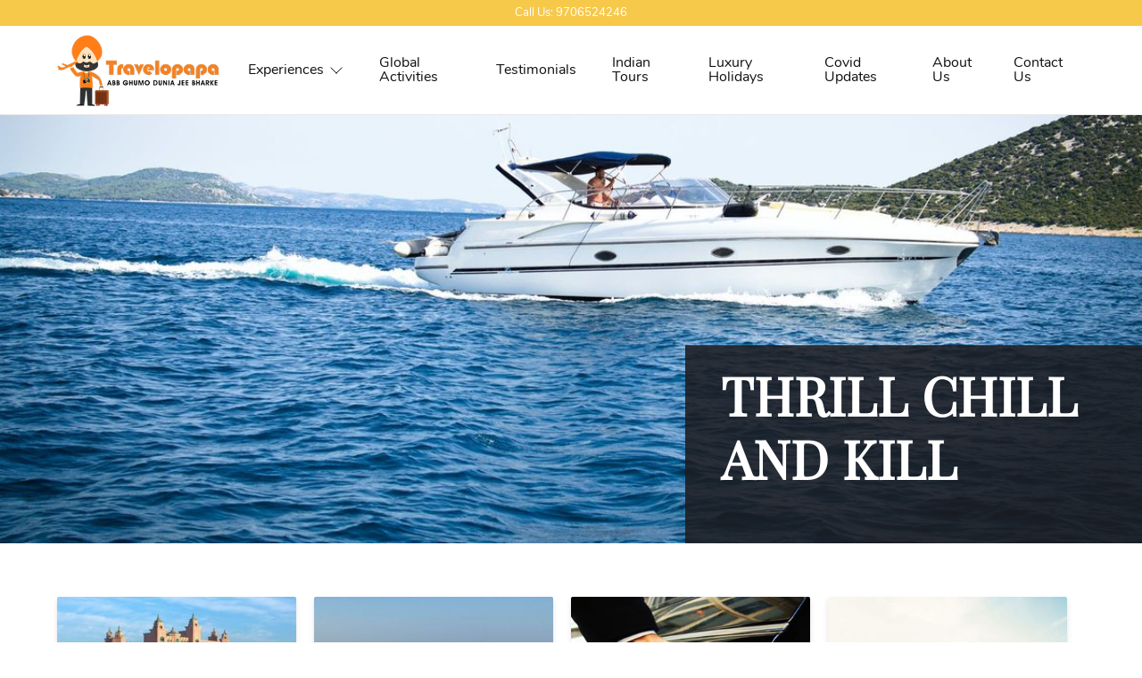

--- FILE ---
content_type: text/html;charset=UTF-8
request_url: https://www.travelopapa.com/cp/global------------------------------------activities-2575
body_size: 10760
content:





































<!DOCTYPE html PUBLIC "-//W3C//DTD XHTML 1.0 Transitional//EN" "http://www.w3.org/TR/xhtml1/DTD/xhtml1-transitional.dtd">





<!-- tftomcat166.com -->


<html  class="js">
<head>


























<title>Global                                    Activities - Travelopapa</title>
<meta name="description" content="" />
<meta property="og:title" content="Global                                    Activities" />
<meta property="og:url" content="http://www.travelopapa.com/cp/global------------------------------------activities-2575" />

<meta property="og:image" content="//cdn.yourholiday.me/static/dynimg/itinerary/78/1200x900/2191234-2191233_pexels-photo-296278.jpg" />

<meta name="format-detection" content="telephone=no">

<script>document.getElementsByTagName("html")[0].className += " js";</script>





























<meta charset="utf-8" />
<meta http-equiv="Content-Type" content="text/html; charset=UTF-8"/>
<meta name="robots" content="follow, index, all" />
<meta name="distribution" content="Global" />
<meta name="viewport" content="width=device-width, initial-scale=1, maximum-scale=1">
<meta name="HandheldFriendly" content="True">

<link rel="icon" href="https://cdn.yourholiday.me/static/dynimg/partner/33/uthumb/2236161-2236160_logo1.png" type="image/x-icon">
<link rel="shortcut icon" href="https://cdn.yourholiday.me/static/dynimg/partner/33/uthumb/2236161-2236160_logo1.png" type="image/x-icon">




<script type="text/javascript" src="/static/js/jquery-yui-min-v1.8.32.6.81.0.1.js"></script>
<script type="text/javascript" src="/static/js/locale/tf_en-v1.3.3.js"></script>
<script type="text/javascript" src="/static/js/utils/utils-v2.0.9.js"></script>
<script type="text/javascript" src="https://maps.googleapis.com/maps/api/js?key=AIzaSyB9pT2IxXZwk-jt2l7OdDaSwPQALOlM9zo&v=3&libraries=places,geometry,drawing"></script>



<script type="text/javascript">
SERVER_VARS = {currentDate: new Date(1768761000000), localeLang:'en', isLgn:false, device:'DESKTOP', cdmn:'www.travelopapa.com', _DOCTYPE: '', uid: ''};
TRACKER.setTrks(["PT"]);

// jQuery.fn.select2.defaults.set("ajax--delay", 100);

var $jQ = jQuery.noConflict();
var _gaq = _gaq || [];
</script>




</head>
<body class="main-theme" data-theme="yellow">































<!--header-->






















<link id="codyframe" type="text/css" rel="stylesheet" href="/static/css/themes/stylist/css/style-v4.25.css">





























<link rel="stylesheet" href="https://use.typekit.net/mtu4gnm.css" />

<link rel="stylesheet" href="/static/css/instagram.min.css" />
<style type="text/css">
:root {
--color-theme: yellow;
--font-primary:'nunito', sans-serif;
--rating-icon-size: 1.25em;
--font-secondary:'playfair-display', sans-serif;

}


h1, h2, h3  {font-family: var(--font-secondary);}

.f-header__wide .f-header__item .f-header__link {color:#111}
.f-header__link, .f-header__link:hover {color:#111}

.f-header__dropdown-link, .f-header__dropdown-link:hover {color:#111}

.f-header__link:focus, .f-header__dropdown-link:focus {outline:none}

@media (max-width:850px) {
.f-header__nav {z-index:2;background-color:#fff;top:125	px}
.f-header__nav::before {height:0px}
.anim-menu-btn {color:#111}
}


.f-header-sticky {position:fixed;background:#fff;box-shadow:0 1px 4px rgba(125,125,125,0.2);}

.hero {
	background-position-x: 68% !important;
	background-position-y: 75% !important;
}
.hero-small {
	background-position-x: 68% !important;
	background-position-y: 75% !important;
}


.ui-button-sec {background:var(--color-primary) !important;}
.card__img .bottom {width:auto; float:none;}
.card__img .bottom p {line-height:auto; color:inherit; padding:0;}

.policy-text {font-size:12px;color: #aaa; margin: 0 0 12px; display: flex; gap: 5px; align-items: flex-start;}
.policy-text input[type=checkbox]{ width: inherit!important; height: inherit!important;}
.plcyCnstBtn[disabled] {opacity: 0.5}
</style>

<style type="text/css">
.search-box-section {margin-top:14px;}
.mega-nav--desktop .mega-nav__sub-nav--layout-2 {grid-template-columns:repeat(6, 1fr);}
.footer-v5__nav-group li {padding-left:0}


.mega-nav {background-color:#fff}


header {border-bottom:none !important}

.mega-nav--desktop .mega-nav__control {color:#111}
.mega-nav__arrow-icon {color:#111}
.mega-nav__icon-btn {color:#111}
.mega-nav--desktop .mega-nav__control:hover {color:#111;}
.search-box-section {color:#111}

.phoneCallPanel {margin-top:0px;font-weight:bold;font-size:20px;display:flex;align-items:center;color:#111}
.mobile-only{display: none;}

@media screen and (max-width: 830px) { 
.mobile-only{display: block;}
.phoneCallPanel {margin-top:15px;}
}

.mega-nav--desktop .mega-nav__nav-inner{align-items: center;}

#language-selector .navItm{display: flex; gap: 5px; align-items: center; font-size: 14px;}
#language-selector .flagNav{ width: 20px; height: 20px; border-radius: 50%;}
.qtip-templ #localeSlctrNav {padding: 15px 20px; width:500px; right:20px;}
.qtip-templ #localeSlctrNav .hdUSubNav {display: flex; flex-wrap: wrap;}
.qtip-templ #localeSlctrNav ul.hdUSubNav li {flex-basis: 33%; border-bottom: 0;}
.qtip-templ #localeSlctrNav ul.hdUSubNav li a {display:flex; align-items:baseline; color:#333;}
.qtip-templ #localeSlctrNav ul.hdUSubNav li a img {margin-right:8px;}
.qtip-templ.qtip {max-width: 500px;}

@media screen and (max-width: 640px) {
.mega-nav--mobile .mega-nav__item--expanded .mega-nav__sub-nav-wrapper {padding-left:0}
.mega-nav--mobile .mega-nav__label {padding-left:0}
.mega-nav--mobile .mega-nav__sub-item {padding:5px 0}
.mega-nav--mobile .book__expert {margin-top:20px}

#language-selector .navItm {color: #333;}
#language-selector .navItm a{padding: 10px 0;}

.qtip-templ #localeSlctrNav {width:300px;}
.qtip-templ #localeSlctrNav ul.hdUSubNav li {flex-basis:50%;}
}

.ui-mobile .mega-nav__icon-btn {color: #000!important;}
</style>

<div class="padding-xs bg-color-primary width-100%" style="background:var(--color-primary); ">
    <div class="container max-width-adaptive-lg text-sm flex justify-center">
      
	  <div class="color-white">
	    	Call Us: 9706524246
      </div>
      
    </div>
</div>

<header class="mega-nav mega-nav--mobile mega-nav--desktop@md position-relative js-mega-nav" style="height:100px">
  <div class="mega-nav__container">
    <!-- ð logo -->
    
    	<a href="https://www.travelopapa.com" class="mega-nav__logo" style="height:80px" data-ajax="false"> 
    
	
	    	
			<img src="https://cdn.yourholiday.me/static/dynimg/partner/8/300x150/2236159-2236158_42i4.png" alt="Travelopapa" />
			
	
    </a>

    
    <!-- ð icon buttons --mobile -->
    <div class="mega-nav__icon-btns mega-nav__icon-btns--mobile">
      <a href="#0" class="mega-nav__icon-btn mega-nav__icon-btn--user" data-ajax="false">
        <svg class="icon" viewBox="0 0 24 24">
          <title>Go to account settings</title>
          <g class="icon__group" fill="none" stroke="currentColor" stroke-linecap="square" stroke-miterlimit="10">
            <circle cx="12" cy="6" r="4" />
            <path d="M12 13a8 8 0 00-8 8h16a8 8 0 00-8-8z" />
          </g>
        </svg>
      </a>

      <button class="reset mega-nav__icon-btn mega-nav__icon-btn--search js-tab-focus" aria-label="Toggle search" aria-controls="mega-nav-search">
        <svg class="icon" viewBox="0 0 24 24">
          <g class="icon__group" fill="none" stroke="currentColor" stroke-linecap="square" stroke-miterlimit="10">
            <path d="M4.222 4.222l15.556 15.556" />
            <path d="M19.778 4.222L4.222 19.778" />
            <circle cx="9.5" cy="9.5" r="6.5" />
          </g>
        </svg>
      </button>

      <button class="reset mega-nav__icon-btn mega-nav__icon-btn--menu js-tab-focus" aria-label="Toggle menu" aria-controls="mega-nav-navigation">
        <svg class="icon" viewBox="0 0 24 24">
          <g class="icon__group" fill="none" stroke="currentColor" stroke-linecap="square" stroke-miterlimit="10">
            <path d="M1 6h22" />
            <path d="M1 12h22" />
            <path d="M1 18h22" />
          </g>
        </svg>
      </button>
    </div>

    <div class="mega-nav__nav js-mega-nav__nav" id="mega-nav-navigation" role="navigation" aria-label="Main">
      <div class="mega-nav__nav-inner">
        <ul class="mega-nav__items">
          <li class="mega-nav__label">Menu</li>

          <!-- ð layout 3 -> gallery -->
		  
		  
          <!-- ð layout 3 -> gallery -->
		  
          <li class="mega-nav__item js-mega-nav__item">
            <button class="reset mega-nav__control js-mega-nav__control js-tab-focus">
              Experiences
              <i class="mega-nav__arrow-icon" aria-hidden="true">
                <svg class="icon" viewBox="0 0 16 16">
                  <g class="icon__group" fill="none" stroke="currentColor" stroke-linecap="square" stroke-miterlimit="10">
                    <path d="M2 2l12 12" />
                    <path d="M14 2L2 14" />
                  </g>
                </svg>
              </i>
            </button>

            <div class="mega-nav__sub-nav-wrapper">
              <div class="mega-nav__sub-nav mega-nav__sub-nav--layout-3">
				
                <div class="mega-nav__card">
                  <a href="/cp/honeymoon-12180" class="block radius-md overflow-hidden" data-ajax="false">
                    <figure class="media-wrapper media-wrapper--4:3">
						<img class="block width-100%" src="//cdn.yourholiday.me/static/dynimg/itinerary/94/1200x900/2191280-2191279_pexels-photo-1024993.jpg">
                    </figure>
                  </a>
                  <div class="margin-top-sm">
                    <h3 class="text-base"><a href="/cp/honeymoon-12180" class="mega-nav__card-title" data-ajax="false">Honeymoon</a></h3>
                  </div>
                </div>
				
                <div class="mega-nav__card">
                  <a href="/cp/beach-12181" class="block radius-md overflow-hidden" data-ajax="false">
                    <figure class="media-wrapper media-wrapper--4:3">
						<img class="block width-100%" src="//cdn.yourholiday.me/static/dynimg/itinerary/51/1200x900/2191172-2191171_phi-phi.jpg">
                    </figure>
                  </a>
                  <div class="margin-top-sm">
                    <h3 class="text-base"><a href="/cp/beach-12181" class="mega-nav__card-title" data-ajax="false">Beach</a></h3>
                  </div>
                </div>
				
                <div class="mega-nav__card">
                  <a href="/cp/family-12182" class="block radius-md overflow-hidden" data-ajax="false">
                    <figure class="media-wrapper media-wrapper--4:3">
						<img class="block width-100%" src="//cdn.yourholiday.me/static/dynimg/itinerary/40/1200x900/2232517-2232516_82.jpg">
                    </figure>
                  </a>
                  <div class="margin-top-sm">
                    <h3 class="text-base"><a href="/cp/family-12182" class="mega-nav__card-title" data-ajax="false">Family</a></h3>
                  </div>
                </div>
				
              </div>
            </div>
          </li>
		  
		  
          <!-- ð layout 4 -> single list -->
          <li class="mega-nav__label">Other</li>
		  
		  
          <li class="mega-nav__item">
            <a href="/cp/global------------------------------------activities-2575" class="mega-nav__control" data-ajax="false">Global                                    Activities</a>
          </li>		  
          
		  
		  
          <li class="mega-nav__item">
            <a href="/cp/testimonials-4100" class="mega-nav__control" data-ajax="false">Testimonials</a>
          </li>		  
          
		  
		  
          <li class="mega-nav__item">
            <a href="/cp/indian-tours-5164" class="mega-nav__control" data-ajax="false">Indian Tours</a>
          </li>		  
          
		  
		  
          <li class="mega-nav__item">
            <a href="/cp/luxury-holidays-5165" class="mega-nav__control" data-ajax="false">Luxury Holidays</a>
          </li>		  
          
		  
		  
          <li class="mega-nav__item">
            <a href="https://covid.yourbiz.me/://www.travelopapa.com/" class="mega-nav__control" data-ajax="false">Covid Updates</a>
          </li>		  
		  
		  

          <!-- ð link -->
		  
          <li class="mega-nav__item">
          	
            <a href="/tours/aboutus" class="mega-nav__control" data-ajax="false">About Us</a>
            
          </li>

          <li class="mega-nav__item">
          	
            <a href="/tours/contactus" class="mega-nav__control" data-ajax="false">Contact Us</a>
            
          </li>
          
        </ul>
        
        
	  	
    </div>
	<div class="mega-nav__search js-mega-nav__search" id="mega-nav-search">
		<div class="mega-nav__search-inner">
			<input class="form-control width-100%" type="reset search" name="megasite-search" id="megasite-search" placeholder="Search..." aria-label="Search">      
		</div>
	</div>
</div>

</header>












<script>
$jQ(document).ready(function() {
	var snv = $jQ('#language-selector .hasSubNav').attr('data-sub-nav')
	$jQ('#language-selector').qtip({overwrite:false, content:{text:$jQ(snv)}, position:{my:'top right', at:'bottom right'},
		show:{}, hide:{fixed:true, delay:100}, style:{classes:'qtip-sunav qtip-templ', tip:{width:6, height:4}}});
	
});
function changeUserPref(param, value) {
	var rdU = escape('d3f4be36669c37c25fcd34a5cd8876f219c4ec2b632500ff7cb6bfd9bc02d75978bca633a425247bbdfd7df4bb92cfb3bdfd7df4bb92cfb3bdfd7df4bb92cfb3bdfd7df4bb92cfb3c22ca077ac80ca4f9730d9da49563680'), prms='';
	if (param == 'currency') {
		prms = '_currency='+value+'&_locale=231';
	} else if(param == 'locale') {
		prms = '_locale='+value;
	}else if(param == 'lang') {
		prms = '_lang='+value;
	}
	window.location = '/bdo?action1=SAVEUSRLOCALE'+'&'+prms+'&rdU='+rdU;
}
</script>



<style type="text/css">
.products-section li img {max-height:80px;height:auto}
.blockMsg .blockBd {padding-top:0}
.search-button-sec-b {padding:13px 15px!important;background:linear-gradient(to bottom,#ffe63f 0,#ffd33b 100%);color:#222;text-transform:capitalize;font-size:16px!important;font-weight:bold;width:100%}
.blockMsg .blockClose, .bkClose {top:-15px;right:-15px}
.tsC {color:#666;font-size:12px;text-align:center}
.hero {min-height:480px}
h2 {font-size:28px}
h1, h2, h3 {font-family:var(--font-secondary);padding-bottom:0}
@media screen and (max-width: 1024px) {
.rating {width:100px}
}
@media screen and (max-width: 600px) {
.hero {min-height:280px}
}
</style>





<section id="4984e650603e6cd8" class="hero  position-relative" style="background-image:url('//cdn.yourholiday.me/static/dynimg/itinerary/78/1200x900/2191234-2191233_pexels-photo-296278.jpg');;">
  <div class="container max-width-adaptive-lg">
	  <div class="textBox-right position-absolute z-index-2">
          <h1 class="text-xxxxl " style="">
        	THRILL CHILL AND KILL        	
        </h1>
		<div class="text-component margin-top-md">
		  <p style=""></p>
		</div>
    </div>
  </div>
</section>
























	<section id="c38d16b49abedfe0" class="products-gallery-v2 padding-y-xl">
  <div class="container max-width-adaptive-lg">
	<div class="margin-bottom-md">
      <div class="flex justify-center items-end justify-between@md">
        <h3 class="text-bold"></h3>
      </div>
    </div>  
    <div class="grid padding-bottom-md">
        <div class="grid gap-md">
			<div class="card col-3@md">
	<a href="/tours/dubai-atlantis-aquaventure--lost-chambers-with-transfers-26243" class="text-decoration-none">	
	  <figure class="card__img position-relative">
		<img src="https://cdn.yourholiday.me/static/dynimg/itinerary/90/600x300/2081471-2081470_atlantis-1.jpg" />
	  </figure>
	  <div class="travelcard__content">
		<div class="text-component">
		  <h4 class="text-bold">Atlantis Aquaventure &amp; Lost Chambers with Transfers - Shared Transfers + Lunch at Atlantis (Kaleidoscope)</h4>
		</div>
		<div class="baseline">
			<p>Transfers Included</p>
		</div>
		<div class="rating_overall">
    			<div class="text-left">
				  <div class="baseline_from">From</div>
				<div><ins class="baseline_price">$ 172</ins></div>
			</div>
		  </div>     
	  </div>
	</a>
  </div>        
  
			<div class="card col-3@md">
	<a href="/tours/dubai-abu-dhabi-grand-mosque-visit--ferrari-theme-park-with-transfers-26225" class="text-decoration-none">	
	  <figure class="card__img position-relative">
		<img src="https://cdn.yourholiday.me/static/dynimg/itinerary/36/600x300/2066826-2066825_ferrari-world-abu-dhabi.jpg" />
	  </figure>
	  <div class="travelcard__content">
		<div class="text-component">
		  <h4 class="text-bold">Abu Dhabi Grand Mosque Visit + Ferrari Theme Park with Transfers - Shared Basis - General Ticket with Meal Voucher</h4>
		</div>
		<div class="baseline">
			<p>Transfers Included</p>
		</div>
		<div class="rating_overall">
    			<div class="text-left">
				  <div class="baseline_from">From</div>
				<div><ins class="baseline_price">$ 117</ins></div>
			</div>
		  </div>     
	  </div>
	</a>
  </div>        
  
			<div class="card col-3@md">
	<a href="/tours/dubai-dubai-departure-airport-transfer-26129" class="text-decoration-none">	
	  <figure class="card__img position-relative">
		<img src="https://cdn.yourholiday.me/static/dynimg/itinerary/48/600x300/2101163-2101162_departure-transfer.jpg" />
	  </figure>
	  <div class="travelcard__content">
		<div class="text-component">
		  <h4 class="text-bold">Dubai Departure Airport Transfer - Private (upto 10 Pax) from Dubai City</h4>
		</div>
		<div class="baseline">
			<p>Transfers Included</p>
		</div>
		<div class="rating_overall">
    			<div class="text-left">
				  <div class="baseline_from">From</div>
				<div><ins class="baseline_price">$ 17</ins></div>
			</div>
		  </div>     
	  </div>
	</a>
  </div>        
  
			<div class="card col-3@md">
	<a href="/tours/dubai-dubai-arrival-airport-transfer-26124" class="text-decoration-none">	
	  <figure class="card__img position-relative">
		<img src="https://cdn.yourholiday.me/static/dynimg/itinerary/1/600x300/2101062-2101061_airport-transport-dubai.jpg" />
	  </figure>
	  <div class="travelcard__content">
		<div class="text-component">
		  <h4 class="text-bold">Dubai Arrival Airport Transfer - Private (upto 6 Pax) to Dubai City</h4>
		</div>
		<div class="baseline">
			<p>Transfers Included</p>
		</div>
		<div class="rating_overall">
    			<div class="text-left">
				  <div class="baseline_from">From</div>
				<div><ins class="baseline_price">$ 17</ins></div>
			</div>
		  </div>     
	  </div>
	</a>
  </div>        
  
			<div class="card col-3@md">
	<a href="/tours/dubai-half-day-dubai-city-tour-25823" class="text-decoration-none">	
	  <figure class="card__img position-relative">
		<img src="https://cdn.yourholiday.me/static/dynimg/itinerary/47/600x300/2066968-2066967_burj-al-arab-jumeirah-42702868-1559042473-imagegallerylightboxlarge.jpg" />
	  </figure>
	  <div class="travelcard__content">
		<div class="text-component">
		  <h4 class="text-bold">Half Day Dubai City Tour - Private Basis with one-way Monorail Ticket at Atlantis and Dubai Frame</h4>
		</div>
		<div class="baseline">
			<p>Transfers Included</p>
		</div>
		<div class="rating_overall">
    			<div class="text-left">
				  <div class="baseline_from">From</div>
				<div><ins class="baseline_price">$ 21</ins></div>
			</div>
		  </div>     
	  </div>
	</a>
  </div>        
  
			<div class="card col-3@md">
	<a href="/tours/dubai-full-day-warner-brosworld-25685" class="text-decoration-none">	
	  <figure class="card__img position-relative">
		<img src="https://cdn.yourholiday.me/static/dynimg/itinerary/88/600x300/2066347-2066346_warner-bros-plaza-1.jpg" />
	  </figure>
	  <div class="travelcard__content">
		<div class="text-component">
		  <h4 class="text-bold">Full Day Warner Bros.World - Ticket With Two Way Private Transfers</h4>
		</div>
		<div class="baseline">
			<p>Transfers Included</p>
		</div>
		<div class="rating_overall">
    			<div class="text-left">
				  <div class="baseline_from">From</div>
				<div><ins class="baseline_price">$ 215</ins></div>
			</div>
		  </div>     
	  </div>
	</a>
  </div>        
  
			<div class="card col-3@md">
	<a href="/tours/dubai-luxury-canal-cruise-with-dinner-25500" class="text-decoration-none">	
	  <figure class="card__img position-relative">
		<img src="https://cdn.yourholiday.me/static/dynimg/itinerary/17/600x300/2101212-2101211_attraction_7003_extra_5c2c698ecb737.jpg" />
		<div class="bottom">
			<p class="text-sm">10% OFF</p>
		</div>
	  </figure>
	  <div class="travelcard__content">
		<div class="text-component">
		  <h4 class="text-bold">Luxury Canal Cruise with Dinner - Shared Transfers</h4>
		</div>
		<div class="rating_overall">
    			<div class="text-left">
				  <div class="baseline_from">From</div>
				<div><ins class="baseline_price">$ 55</ins></div>
			</div>
		  </div>     
	  </div>
	</a>
  </div>        
  
			<div class="card col-3@md">
	<a href="/tours/dubai-abu-dhabi-city-tour-with-louvre-abu-dhabi-25499" class="text-decoration-none">	
	  <figure class="card__img position-relative">
		<img src="https://cdn.yourholiday.me/static/dynimg/itinerary/33/600x300/2066333-2066332_ac10-nov-louvre.jpg" />
	  </figure>
	  <div class="travelcard__content">
		<div class="text-component">
		  <h4 class="text-bold">Abu Dhabi City Tour with Louvre Abu Dhabi - Shared Transfers - Including Louvre Tickets</h4>
		</div>
		<div class="baseline">
			<p>Transfers Included</p>
		</div>
		<div class="rating_overall">
    			<div class="text-left">
				  <div class="baseline_from">From</div>
				<div><ins class="baseline_price">$ 32</ins></div>
			</div>
		  </div>     
	  </div>
	</a>
  </div>        
  
			<div class="card col-3@md">
	<a href="/tours/dubai-img-world-of-adventures-25448" class="text-decoration-none">	
	  <figure class="card__img position-relative">
		<img src="https://cdn.yourholiday.me/static/dynimg/itinerary/91/600x300/2066294-2066293_img.jpg" />
		<div class="bottom">
			<p class="text-sm">34% OFF</p>
		</div>
	  </figure>
	  <div class="travelcard__content">
		<div class="text-component">
		  <h4 class="text-bold">IMG World of Adventures - General Admission Ticket (No Transfers)</h4>
		</div>
		<div class="baseline">
			<p>Transfers Included</p>
		</div>
		<div class="rating_overall">
    			<div class="text-left">
				  <div class="baseline_from">From</div>
				<div><ins class="baseline_price">$ 55</ins></div>
			</div>
		  </div>     
	  </div>
	</a>
  </div>        
  
			<div class="card col-3@md">
	<a href="/tours/dubai-evening-desert-safari-with-quad-biking-and-dinner-25430" class="text-decoration-none">	
	  <figure class="card__img position-relative">
		<img src="https://cdn.yourholiday.me/static/dynimg/itinerary/83/600x300/2067311-2067310_dubai-desert-safari-with-quad-bike.jpg" />
		<div class="bottom">
			<p class="text-sm">5% OFF</p>
		</div>
	  </figure>
	  <div class="travelcard__content">
		<div class="text-component">
		  <h4 class="text-bold">Evening Desert Safari with Quad Biking and Dinner - Sharing Transfers</h4>
		</div>
		<div class="baseline">
			<p>Transfers Included</p>
		</div>
		<div class="rating_overall">
    			<div class="text-left">
				  <div class="baseline_from">From</div>
				<div><ins class="baseline_price">$ 77</ins></div>
			</div>
		  </div>     
	  </div>
	</a>
  </div>        
  
			<div class="card col-3@md">
	<a href="/tours/dubai-tandem-sky-dive-dubai-25421" class="text-decoration-none">	
	  <figure class="card__img position-relative">
		<img src="https://cdn.yourholiday.me/static/dynimg/itinerary/46/600x300/2081462-2081461_whatsapp-image-2019-08-30-at-183932-2.jpg" />
	  </figure>
	  <div class="travelcard__content">
		<div class="text-component">
		  <h4 class="text-bold">Tandem Sky Dive Dubai - Palm Jumeirah Zone (No Transfers)</h4>
		</div>
		<div class="baseline">
			<p>Transfers Included</p>
		</div>
		<div class="rating_overall">
    			<div class="text-left">
				  <div class="baseline_from">From</div>
				<div><ins class="baseline_price">$ 768</ins></div>
			</div>
		  </div>     
	  </div>
	</a>
  </div>        
  
			<div class="card col-3@md">
	<a href="/tours/dubai-2-day-combo-dubai-city-tour-dhow-cruise-and-desert-safari-25419" class="text-decoration-none">	
	  <figure class="card__img position-relative">
		<img src="https://cdn.yourholiday.me/static/dynimg/itinerary/9/600x300/2066975-2066974_dubai-city-tour-desert-safari-dhow-cruise.jpg" />
		<div class="bottom">
			<p class="text-sm">26% OFF</p>
		</div>
	  </figure>
	  <div class="travelcard__content">
		<div class="text-component">
		  <h4 class="text-bold">2 Day Combo: Dubai City Tour, Dhow Cruise and Desert Safari - Shared Transfers</h4>
		</div>
		<div class="baseline">
			<p>Transfers Included</p>
		</div>
		<div class="rating_overall">
    			<div class="text-left">
				  <div class="baseline_from">From</div>
				<div><ins class="baseline_price">$ 67</ins></div>
			</div>
		  </div>     
	  </div>
	</a>
  </div>        
  
			<div class="card col-3@md">
	<a href="/tours/dubai-dubai-city-tour-and-desert-safari-combo-25418" class="text-decoration-none">	
	  <figure class="card__img position-relative">
		<img src="https://cdn.yourholiday.me/static/dynimg/itinerary/35/600x300/2066973-2066972_dubai-combo-desert-safari-dubai-city-tour-.jpg" />
		<div class="bottom">
			<p class="text-sm">26% OFF</p>
		</div>
	  </figure>
	  <div class="travelcard__content">
		<div class="text-component">
		  <h4 class="text-bold">Dubai City Tour and Desert Safari Combo - Shared Transfers</h4>
		</div>
		<div class="baseline">
			<p>Transfers Included</p>
		</div>
		<div class="rating_overall">
    			<div class="text-left">
				  <div class="baseline_from">From</div>
				<div><ins class="baseline_price">$ 46</ins></div>
			</div>
		  </div>     
	  </div>
	</a>
  </div>        
  
			<div class="card col-3@md">
	<a href="/tours/dubai-premium-desert-safari-with-dune-bashing-and-barbeque-dinner-25417" class="text-decoration-none">	
	  <figure class="card__img position-relative">
		<img src="https://cdn.yourholiday.me/static/dynimg/itinerary/86/600x300/2067328-2067327_range-rover-luxury-safari-1.jpg" />
	  </figure>
	  <div class="travelcard__content">
		<div class="text-component">
		  <h4 class="text-bold">Premium Desert Safari with Dune Bashing and Barbeque Dinner - Sharing Transfers</h4>
		</div>
		<div class="baseline">
			<p>Transfers Included</p>
		</div>
		<div class="rating_overall">
    			<div class="text-left">
				  <div class="baseline_from">From</div>
				<div><ins class="baseline_price">$ 48</ins></div>
			</div>
		  </div>     
	  </div>
	</a>
  </div>        
  
			<div class="card col-3@md">
	<a href="/tours/dubai-marina-dhow-cruise-with-dinner-25416" class="text-decoration-none">	
	  <figure class="card__img position-relative">
		<img src="https://cdn.yourholiday.me/static/dynimg/itinerary/50/600x300/2066853-2066852_dhow-cruise-marina.jpg" />
		<div class="bottom">
			<p class="text-sm">12% OFF</p>
		</div>
	  </figure>
	  <div class="travelcard__content">
		<div class="text-component">
		  <h4 class="text-bold">Marina Dhow Cruise with Dinner - Shared Transfers</h4>
		</div>
		<div class="rating_overall">
    			<div class="text-left">
				  <div class="baseline_from">From</div>
				<div><ins class="baseline_price">$ 48</ins></div>
			</div>
		  </div>     
	  </div>
	</a>
  </div>        
  
			<div class="card col-3@md">
	<a href="/tours/dubai-burj-khalifa-ticket-with-coffee-and-pastry-at-the-cafe-25415" class="text-decoration-none">	
	  <figure class="card__img position-relative">
		<img src="https://cdn.yourholiday.me/static/dynimg/itinerary/21/600x300/2066718-2066717_burj_khalifa_view.jpg" />
	  </figure>
	  <div class="travelcard__content">
		<div class="text-component">
		  <h4 class="text-bold">Burj Khalifa Ticket with Coffee and Pastry at the Cafe - Tickets for 124th Floor (6:30 pm - 11 pm Slot)</h4>
		</div>
		<div class="rating_overall">
    			<div class="text-left">
				  <div class="baseline_from">From</div>
				<div><ins class="baseline_price">$ 55</ins></div>
			</div>
		  </div>     
	  </div>
	</a>
  </div>        
  
			<div class="card col-3@md">
	<a href="/tours/dubai-burj-khalifa-and-dubai-fountain-boardwalk-25414" class="text-decoration-none">	
	  <figure class="card__img position-relative">
		<img src="https://cdn.yourholiday.me/static/dynimg/itinerary/0/600x300/2066714-2066713_1529749237_shutterstock_729704305jpg.jpg" />
	  </figure>
	  <div class="travelcard__content">
		<div class="text-component">
		  <h4 class="text-bold">Burj Khalifa and Dubai Fountain Boardwalk - Tickets for 124th Floor (6:30 pm - 11 pm Slot)</h4>
		</div>
		<div class="rating_overall">
    			<div class="text-left">
				  <div class="baseline_from">From</div>
				<div><ins class="baseline_price">$ 58</ins></div>
			</div>
		  </div>     
	  </div>
	</a>
  </div>        
  
			<div class="card col-3@md">
	<a href="/tours/dubai-burj-khalifa-and-aquarium-combo-25413" class="text-decoration-none">	
	  <figure class="card__img position-relative">
		<img src="https://cdn.yourholiday.me/static/dynimg/itinerary/73/600x300/2066707-2066706_6179_ready-01548415649.jpg" />
	  </figure>
	  <div class="travelcard__content">
		<div class="text-component">
		  <h4 class="text-bold">Burj Khalifa and Aquarium Combo - Tickets for 124th Floor (6:30 pm - 11 pm Slot)</h4>
		</div>
		<div class="rating_overall">
    			<div class="text-left">
				  <div class="baseline_from">From</div>
				<div><ins class="baseline_price">$ 70</ins></div>
			</div>
		  </div>     
	  </div>
	</a>
  </div>        
  
			<div class="card col-3@md">
	<a href="/tours/dubai-la-perle-by-dragone-25409" class="text-decoration-none">	
	  <figure class="card__img position-relative">
		<img src="https://cdn.yourholiday.me/static/dynimg/itinerary/57/600x300/2081343-2081342_la_perle_dubai_skyline.jpg" />
		<div class="bottom">
			<p class="text-sm">40% OFF</p>
		</div>
	  </figure>
	  <div class="travelcard__content">
		<div class="text-component">
		  <h4 class="text-bold">La Perle by Dragone - Bronze Ticket (No Transfers)</h4>
		</div>
		<div class="rating_overall">
    			<div class="text-left">
				  <div class="baseline_from">From</div>
				<div><ins class="baseline_price">$ 66</ins></div>
			</div>
		  </div>     
	  </div>
	</a>
  </div>        
  
			<div class="card col-3@md">
	<a href="/tours/dubai-dubai-parks-and-resorts-summer-offer-25408" class="text-decoration-none">	
	  <figure class="card__img position-relative">
		<img src="https://cdn.yourholiday.me/static/dynimg/itinerary/2/600x300/2066389-2066388_dubaiparksandresorts.jpg" />
		<div class="bottom">
			<p class="text-sm">30% OFF</p>
		</div>
	  </figure>
	  <div class="travelcard__content">
		<div class="text-component">
		  <h4 class="text-bold">Dubai Parks and Resorts Summer Offer - 1 Day 2 Parks</h4>
		</div>
		<div class="rating_overall">
    			<div class="text-left">
				  <div class="baseline_from">From</div>
				<div><ins class="baseline_price">$ 48</ins></div>
			</div>
		  </div>     
	  </div>
	</a>
  </div>        
  
			<div class="card col-3@md">
	<a href="/tours/dubai-abu-dhabi-city-tour-with-transfers-from-dubai-24607" class="text-decoration-none">	
	  <figure class="card__img position-relative">
		<img src="https://cdn.yourholiday.me/static/dynimg/itinerary/64/600x300/2066977-2066976_abu-dhabi-sheikh-zayed-grand-mosque-big-bus-tours-jan-2017.jpg" />
		<div class="bottom">
			<p class="text-sm">61% OFF</p>
		</div>
	  </figure>
	  <div class="travelcard__content">
		<div class="text-component">
		  <h4 class="text-bold">Abu Dhabi City Tour with Transfers From Dubai - Seat in coach Transfers</h4>
		</div>
		<div class="baseline">
			<p>Transfers Included</p>
		</div>
		<div class="rating_overall">
    			<div class="text-left">
				  <div class="baseline_from">From</div>
				<div><ins class="baseline_price">$ 24</ins></div>
			</div>
		  </div>     
	  </div>
	</a>
  </div>        
  
			<div class="card col-3@md">
	<a href="/tours/dubai-abu-dhabi-city-tour-with-louvre-abu-dhabi-24556" class="text-decoration-none">	
	  <figure class="card__img position-relative">
		<img src="https://cdn.yourholiday.me/static/dynimg/itinerary/33/600x300/2066333-2066332_ac10-nov-louvre.jpg" />
	  </figure>
	  <div class="travelcard__content">
		<div class="text-component">
		  <h4 class="text-bold">Abu Dhabi City Tour with Louvre Abu Dhabi - Private Tour - Including Louvre Tickets</h4>
		</div>
		<div class="baseline">
			<p>Transfers Included</p>
		</div>
		<div class="rating_overall">
    			<div class="text-left">
				  <div class="baseline_from">From</div>
				<div><ins class="baseline_price">$ 161</ins></div>
			</div>
		  </div>     
	  </div>
	</a>
  </div>        
  
			<div class="card col-3@md">
	<a href="/tours/dubai-full-day-ferrari-theme-park-and-warner-bros-world-with-transfers-23790" class="text-decoration-none">	
	  <figure class="card__img position-relative">
		<img src="https://cdn.yourholiday.me/static/dynimg/itinerary/89/600x300/2081331-2081330_ferrari-world-theme-park-abu-dhabi-1680x700.jpg" />
	  </figure>
	  <div class="travelcard__content">
		<div class="text-component">
		  <h4 class="text-bold">Full Day Ferrari Theme Park and Warner Bros World with Transfers - Private Vehicle (2 Park Combo Ticket)</h4>
		</div>
		<div class="baseline">
			<p>Transfers Included</p>
		</div>
		<div class="rating_overall">
    			<div class="text-left">
				  <div class="baseline_from">From</div>
				<div><ins class="baseline_price">$ 212</ins></div>
			</div>
		  </div>     
	  </div>
	</a>
  </div>        
  
			<div class="card col-3@md">
	<a href="/tours/dubai-abu-dhabi-grand-mosque-visit--warner-brosworld-23413" class="text-decoration-none">	
	  <figure class="card__img position-relative">
		<img src="https://cdn.yourholiday.me/static/dynimg/itinerary/58/600x300/4041900-4041899_66.jpg" />
	  </figure>
	  <div class="travelcard__content">
		<div class="text-component">
		  <h4 class="text-bold">Abu Dhabi Grand Mosque Visit + Warner Bros.World - Ticket with Private Transfers</h4>
		</div>
		<div class="baseline">
			<p>Transfers Included</p>
		</div>
		<div class="rating_overall">
    			<div class="text-left">
				  <div class="baseline_from">From</div>
				<div><ins class="baseline_price">$ 215</ins></div>
			</div>
		  </div>     
	  </div>
	</a>
  </div>        
  
			<div class="card col-3@md">
	<a href="/tours/dubai-hatta-safari-22818" class="text-decoration-none">	
	  <figure class="card__img position-relative">
		<img src="https://cdn.yourholiday.me/static/dynimg/itinerary/2/600x300/2081438-2081437_whatsapp-image-2019-08-30-at-182100.jpg" />
	  </figure>
	  <div class="travelcard__content">
		<div class="text-component">
		  <h4 class="text-bold">Hatta Safari - Private 4x4 Drive (No Lunch) - Ticket With Two Way Private Transfers</h4>
		</div>
		<div class="baseline">
			<p>Transfers Included</p>
		</div>
		<div class="rating_overall">
    			<div class="text-left">
				  <div class="baseline_from">From</div>
				<div><ins class="baseline_price">$ 165</ins></div>
			</div>
		  </div>     
	  </div>
	</a>
  </div>        
  
			<div class="card col-3@md">
	<a href="/tours/dubai-orbi-dubai-21260" class="text-decoration-none">	
	  <figure class="card__img position-relative">
		<img src="https://cdn.yourholiday.me/static/dynimg/itinerary/61/600x300/2081233-2081232_orbit-dubai.jpg" />
	  </figure>
	  <div class="travelcard__content">
		<div class="text-component">
		  <h4 class="text-bold">Orbi Dubai - Tickets with Private Transfers</h4>
		</div>
		<div class="rating_overall">
    			<div class="text-left">
				  <div class="baseline_from">From</div>
				<div><ins class="baseline_price">$ 61</ins></div>
			</div>
		  </div>     
	  </div>
	</a>
  </div>        
  
			<div class="card col-3@md">
	<a href="/tours/dubai-seawings-seaplane-experience-21246" class="text-decoration-none">	
	  <figure class="card__img position-relative">
		<img src="https://cdn.yourholiday.me/static/dynimg/itinerary/25/600x300/2066095-2066094_seaplane-tour-dubai.jpg" />
	  </figure>
	  <div class="travelcard__content">
		<div class="text-component">
		  <h4 class="text-bold">Seawings Seaplane Experience - Seawings snapshot tour without transfers - 20 mins</h4>
		</div>
		<div class="rating_overall">
    			<div class="text-left">
				  <div class="baseline_from">From</div>
				<div><ins class="baseline_price">$ 287</ins></div>
			</div>
		  </div>     
	  </div>
	</a>
  </div>        
  
			<div class="card col-3@md">
	<a href="/tours/dubai-legoland-dubai-20830" class="text-decoration-none">	
	  <figure class="card__img position-relative">
		<img src="https://cdn.yourholiday.me/static/dynimg/itinerary/94/600x300/2066337-2066336_joker-soaker_1400x800.jpg" />
	  </figure>
	  <div class="travelcard__content">
		<div class="text-component">
		  <h4 class="text-bold">Legoland Dubai - Regular Pass with Private Transfers (Excludes Legoland Water Park)</h4>
		</div>
		<div class="baseline">
			<p>Transfers Included</p>
		</div>
		<div class="rating_overall">
    			<div class="text-left">
				  <div class="baseline_from">From</div>
				<div><ins class="baseline_price">$ 96</ins></div>
			</div>
		  </div>     
	  </div>
	</a>
  </div>        
  
        </div>
    </div>
  </div>
</section>





<script type="text/javascript">
$jQ(document).ready(function() {			
	//Activate focus points
	
});

function searchTours() {
	var destId = parseInt($jQ(document.tourSearchForm.destId).val());
	if (!destId || destId <= 0) {
		alert('Please provide a destination you want to visit.');
		$jQ(document.tourSearchForm.destination).focus();
		return;
	}
	document.tourSearchForm.submit();
}
</script>
















<!--header-->































<style type="text/css">


.footer-v5__body {background:#111;}
.footer-v5__colophon {background:#111;border-top:none}


.footer-v5__nav-title {color:#fff}
.footer-v5__nav-group label {color:#fff}
.footer-v5__nav-group li a {color:#fff;opacity:0.6}
.footer-v5__nav-group li a:hover {color:#fff;}
.footer-v5__socials a {color:#fff}
.footer-v5__print {color:#fff}


.hide {display:none}
.footer-v5__nav-group li img {height:30px;}
</style>


<footer class="footer-vt footer-v5">
  <div>
    <div class="footer-v5__body">
		<div class="container max-width-lg grid">
			<div class="col-12@lg">
				<div class="footer-v5__nav grid">
							  
					<div class="footer-v5__nav-group col-4@md col-12">
					  <div>
						<label>Currency</label>
						<div class="margin-top-xs">
							
								<select id="currencyDiv" onchange="changePref('locale');return false;">
									
										<option value="229" >United Arab Emirates Dirham</option>
									
										<option value="14" >Australian Dollar</option>
									
										<option value="82" >Euro</option>
									
										<option value="230" >British Pound Sterling</option>
									
										<option value="70" >Indian Rupee</option>
									
										<option value="159" >New Zealand Dollar</option>
									
										<option value="167" >Omani Rial</option>
									
										<option value="174" >Philippine Peso</option>
									
										<option value="181" >Russian Ruble</option>
									
										<option value="195" >Singapore Dollar</option>
									
										<option value="231" selected>US Dollar</option>
									
								</select>
							
						</div>
					  </div>
					  
					  <div>
						<label>Language</label>
						<div class="margin-top-xs">
							<select id="langDiv" onchange="changePref('lang');return false;">
								<option value="">-- Select --</option>
								<option value="en-US">English</option>
							</select>
						</div>
					  </div>
					  
					</div>
					
					
					  
					  
					
					
					<div class="footer-v5__nav-group col-2@md col-6">
						<h4 class="footer-v5__nav-title">Experiences</h4>
						<ul>
							
						<li><a href="/cp/wildlife-safari-4020">Wildlife Safari</a></li>
						
						<li><a href="/cp/honeymoon-12180">Honeymoon</a></li>
						
						<li><a href="/cp/beach-12181">Beach</a></li>
						
						<li><a href="/cp/family-12182">Family</a></li>
						
						</ul>
					</div>	
					
					<div class="footer-v5__nav-group col-2@md col-6">
						<h4 class="footer-v5__nav-title">About</h4>
						<ul>
							<li><a href="/tours/aboutus">About Us</a></li>
							<li><a href="/tours/contactus">Contact Us</a></li>
						  
						</ul>
					</div>
					<div class="footer-v5__nav-group col-2@md" style="display:none">
						<h4 class="footer-v5__nav-title">Ways you can pay</h4>
						<ul class="flex">
						<li><img src="https://cdn.yourholiday.me/static/img/icons/paypal.svg"></li>
						<li><img src="https://cdn.yourholiday.me/static/img/icons/mastercard.svg"></li>
						<li><img src="https://cdn.yourholiday.me/static/img/icons/visa.svg"></li>
						</ul>
					</div>
			  </div>
			</div>
		</div>
	</div>	      
    <div class="footer-v5__colophon padding-y-sm">
      <div class="container max-width-lg">
		  <p class="footer-v5__print">&copy; Copyright Travelopapa</p>
		  <div class="footer-v5__socials">
			
			<a href="https://www.facebook.com/travelopapa/" target="_blank">
			  <svg class="icon" viewBox="0 0 32 32"><title>Follow us on Facebook</title><path d="M32,16A16,16,0,1,0,13.5,31.806V20.625H9.438V16H13.5V12.475c0-4.01,2.389-6.225,6.043-6.225a24.644,24.644,0,0,1,3.582.312V10.5H21.107A2.312,2.312,0,0,0,18.5,13v3h4.438l-.71,4.625H18.5V31.806A16,16,0,0,0,32,16Z"></path></svg>        
			</a>
			
		
			
		
			  		  
		
			
			<a href="https://www.instagram.com/travelopapa/" target="_blank">
			  <svg class="icon" viewBox="0 0 32 32"><title>Follow us on Instagram</title><path d="M16,3.7c4,0,4.479.015,6.061.087a6.426,6.426,0,0,1,4.51,1.639,6.426,6.426,0,0,1,1.639,4.51C28.282,11.521,28.3,12,28.3,16s-.015,4.479-.087,6.061a6.426,6.426,0,0,1-1.639,4.51,6.425,6.425,0,0,1-4.51,1.639c-1.582.072-2.056.087-6.061.087s-4.479-.015-6.061-.087a6.426,6.426,0,0,1-4.51-1.639,6.425,6.425,0,0,1-1.639-4.51C3.718,20.479,3.7,20.005,3.7,16s.015-4.479.087-6.061a6.426,6.426,0,0,1,1.639-4.51A6.426,6.426,0,0,1,9.939,3.79C11.521,3.718,12,3.7,16,3.7M16,1c-4.073,0-4.584.017-6.185.09a8.974,8.974,0,0,0-6.3,2.427,8.971,8.971,0,0,0-2.427,6.3C1.017,11.416,1,11.927,1,16s.017,4.584.09,6.185a8.974,8.974,0,0,0,2.427,6.3,8.971,8.971,0,0,0,6.3,2.427c1.6.073,2.112.09,6.185.09s4.584-.017,6.185-.09a8.974,8.974,0,0,0,6.3-2.427,8.971,8.971,0,0,0,2.427-6.3c.073-1.6.09-2.112.09-6.185s-.017-4.584-.09-6.185a8.974,8.974,0,0,0-2.427-6.3,8.971,8.971,0,0,0-6.3-2.427C20.584,1.017,20.073,1,16,1Z"></path><path d="M16,8.3A7.7,7.7,0,1,0,23.7,16,7.7,7.7,0,0,0,16,8.3ZM16,21a5,5,0,1,1,5-5A5,5,0,0,1,16,21Z"></path><circle cx="24.007" cy="7.993" r="1.8"></circle></svg>        
			</a>
			  		  
		  </div>
		  
		</div>
    </div>
  </div>
</footer>

<script type="text/javascript">
window.dataLayer = window.dataLayer || [];	
$jQ(document).ready(function() {
	var successSave = function(a, m) {
	  var rspO = JS_UTIL.parseJSON(m);
		if(rspO.msg) {
				showFormMessage(rspO.msg, 'success');
	  	}
	  	// Redirect after a short delay
	  	if(rspO.url) {
	  		setTimeout(function() {
		  		document.location.href = rspO.url;
	  		}, 200);
	  	}
	}
	$jQ(".contact-submit").click(function () {
		if (!validateContactForm()) {
			return false;
		}
		AJAX_UTIL.asyncCall('/tours/sendmessage', 
			{params:$jQ('#contact_form').serialize(), scope:this, success: {parseMsg:true, inDialog:false, handler:successSave}});
		return false;		
	 });
});

function showFormMessage(msg, type) {
	var iconColor = (type === 'success') ? '#28a745' : '#dc3545';
	var icon;
	
	if (type === 'success') {
		// Checkmark icon
		icon = '<svg style="width:60px;height:60px;" viewBox="0 0 24 24">' +
			'<circle cx="12" cy="12" r="10" fill="' + iconColor + '"/>' +
			'<path fill="#fff" d="M9 16.2L4.8 12l-1.4 1.4L9 19 21 7l-1.4-1.4L9 16.2z"/>' +
			'</svg>';
	} else {
		// X icon in circle
		icon = '<svg style="width:60px;height:60px;" viewBox="0 0 24 24">' +
			'<circle cx="12" cy="12" r="10" fill="' + iconColor + '"/>' +
			'<path fill="#fff" stroke="#fff" stroke-width="2" d="M8 8L16 16M16 8L8 16"/>' +
			'</svg>';
	}
	
	var html = '<div style="text-align:center;padding:30px 20px;">' +
		icon +
		'<p style="margin-top:20px;font-size:16px;color:#333;font-weight:500;">' + msg + '</p>' +
		'</div>';
	
	MODAL_PANEL.show($jQ(html), {blockClass:'wdBlk2'});
}

function validateContactForm() {
	var isValid = true;
	var errorMsg = '';
	
	// Get field values
	var name = $jQ('#contactName').val();
	var mobile = $jQ('#contactNumber').val();
	var email = $jQ('#contactEmail').val();
	
	// Clear previous error styling
	$jQ('#contactName, #contactNumber, #contactEmail').css('border-color', '');
		
	if (!name || name.trim() === '') {
		showFormMessage('Please enter your name', 'error');
		$jQ('#contactName').css('border-color', '#dc3545');
		return false;
	}

	if ($jQ('#contactNumber').length > 0) {
		if (!mobile || mobile.trim() === '') {
			showFormMessage('Mobile number is required', 'error');
			$jQ('#contactNumber').css('border-color', '#dc3545');
			return false;
		}
	
		if (!/^[0-9]{10,15}$/.test(mobile.replace(/[\s\-\+]/g, ''))) {
			showFormMessage('Please enter a valid mobile number (10-15 digits)', 'error');
			$jQ('#contactNumber').css('border-color', '#dc3545');
			return false;
		}
	}
	
	if (email && email.trim() !== '' && !/^[^\s@]+@[^\s@]+\.[^\s@]+$/.test(email)) {
		showFormMessage('Please enter a valid email address', 'error');
		$jQ('#contactEmail').css('border-color', '#dc3545');
		return false;
	}
	
	return true;
}

function subscribe() {
	var email = $jQ('#subscribe-email').val();
	if(email == '') {
		$jQ('#subMsg').removeClass('bg-success');
		$jQ('#subMsg').addClass('bg-error');
		$jQ('#subMsg').html('Please enter a valid email address');
		$jQ('#subMsg').removeClass('hide');
	} else {
		var successSave = function(a, m) {
			var rspO = JS_UTIL.parseJSON(m);
			$jQ('#subMsg').removeClass('bg-error');
			$jQ('#subMsg').addClass('bg-success');
			$jQ('#subMsg').html(rspO.msg);
			$jQ('#subMsg').removeClass('hide');
			$jQ('#subscribe-email').val('');
		}
		AJAX_UTIL.asyncCall('/marketing/subscribe', 
			{params:'email='+email, scope:this, wait:{inDialog:false}, success: {parseMsg:true, handler:successSave}});
		return false;		
	}
}

function subscribeModal() {
	var email = $jQ('#subscribe-email1').val();
	if(email == '') {
		$jQ('#subMsg1').removeClass('bg-success');
		$jQ('#subMsg1').addClass('bg-error');
		$jQ('#subMsg1').html('Please enter a valid email address');
		$jQ('#subMsg1').removeClass('hide');
	} else {
		var successSave = function(a, m) {
			var rspO = JS_UTIL.parseJSON(m);
			$jQ('#subMsg1').removeClass('bg-error');
			$jQ('#subMsg1').addClass('bg-success');
			$jQ('#subMsg1').html(rspO.msg);
			$jQ('#subMsg1').removeClass('hide');
			$jQ('#subscribe-email1').val('');
		}
		AJAX_UTIL.asyncCall('/marketing/subscribe', 
			{params:'email='+email, scope:this, wait:{inDialog:false}, success: {parseMsg:true, handler:successSave}});
		return false;		
	}
}

function changePref(param) {
	var rdU = escape('d3f4be36669c37c25fcd34a5cd8876f219c4ec2b632500ff7cb6bfd9bc02d75978bca633a425247bbdfd7df4bb92cfb3bdfd7df4bb92cfb3bdfd7df4bb92cfb3bdfd7df4bb92cfb3c22ca077ac80ca4f9730d9da49563680'), prms='';
	if (param == 'currency') {
		var curr = document.getElementById("currencyDiv");
		prms = '_currency='+curr.options[curr.selectedIndex].value;
	} else if(param == 'locale') {
		var curr = document.getElementById("currencyDiv");
		prms = '_locale='+curr.options[curr.selectedIndex].value;
	} else if(param == 'lang') {
		var curr = document.getElementById("langDiv");
		prms = '_lang='+curr.options[curr.selectedIndex].value;
	}
	window.location = '/bdo?action1=SAVEUSRLOCALE'+'&'+prms+'&rdU='+rdU;
}
</script>
<script src="/static/css/themes/stylist/js/scripts-v1.0.js"></script>







































<script type="text/javascript">
$jQ(document).ready(function() {
	POCUTIL.init();
	// POCUTIL.initFeedbackFt();
	
		POCUTIL.bindCollectEvent();
	
});
</script>




<script async src="https://www.googletagmanager.com/gtag/js?id=G-G2RXWWJBY2"></script>
<script>
window.dataLayer = window.dataLayer || [];
function gtag(){dataLayer.push(arguments);}
gtag('js', new Date());
gtag('config', 'G-G2RXWWJBY2');
</script>

<script type="text/javascript">


</script>




<script type="text/javascript">
PAGE_CONTEXT.init({"pcA":[]});
INTERACTION_TRACKER.init(null);
</script>



<script>
function _loadEnquiryWidget(opts) {
	var defaults = { panelOpts:{pnlClass:'sldrlgRgBlk2'}, clbk: function(){ 
		$jQ.publish("tripCustomizeEnquiry/init", opts);
	}};
	opts = $jQ.extend(true, {}, defaults, opts || {});
	JS_UTIL.loadInSliderPanel('/holidays/enquiry-load', opts);
}
</script>



<!-- end of overall header --> 

</body>
</html>
and